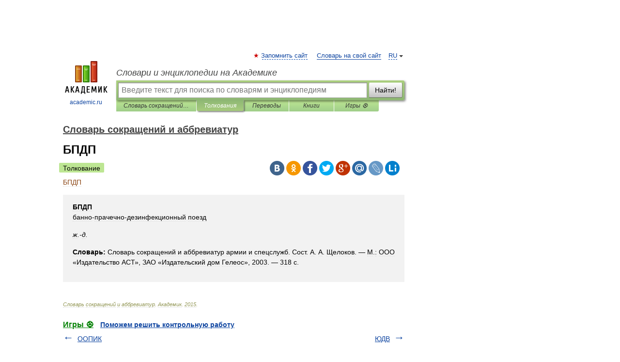

--- FILE ---
content_type: application/javascript; charset=utf-8
request_url: https://fundingchoicesmessages.google.com/f/AGSKWxW5l50YzwDzbOs6Qf0OY6_aWPmoyIqvHg1EQhfQyKQbDeyY2VrPS8DAYRZAUthyo_uEpdCTHGr53tiA3kyecwZUhnht_M5U-FISG8TyWezf094cV5HVSreqtNnn1WRieNwKlBulMGefe0_VtH9WtRI3-VtD1pJVpG786qy0_pUMXegy6wh-OiMF2ODu/_/skyframeopenads_.is/ads/_widget_ad./ad_label728./videoads.
body_size: -1283
content:
window['af4e25c9-027e-4aad-a86a-352cde07fed1'] = true;